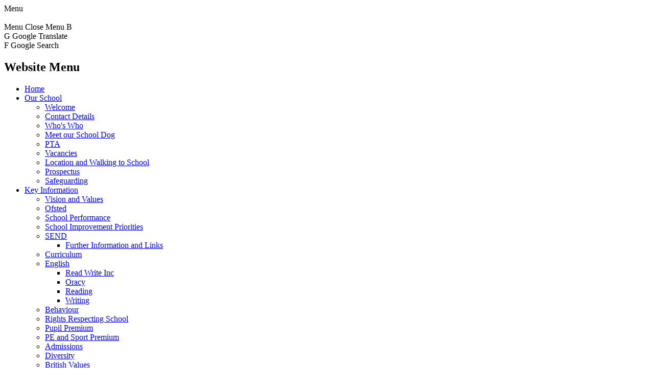

--- FILE ---
content_type: text/html; charset=utf-8
request_url: https://www.greenwoodprimaryschool.co.uk/letters-to-parents/
body_size: 43817
content:

<!doctype html>

            <!--[if IE 6]><html class="lt-ie10 lt-ie9 lt-ie8 lt-ie7 ie6 ie responsive" lang="en"><![endif]-->
            <!--[if IE 7]><html class="lt-ie10 lt-ie9 lt-ie8 ie7 ie responsive" lang="en"><![endif]-->
            <!--[if IE 8]><html class="lt-ie10 lt-ie9 ie8 ie responsive" lang="en"><![endif]-->
            <!--[if IE 9]><html class="lt-ie10 ie9 ie responsive" lang="en"><![endif]-->
            <!--[if gt IE 9]><!--><html class="responsive" lang="en"><!--<![endif]-->
            
  <head>
    <meta charset="utf-8">
    <meta http-equiv="X-UA-Compatible" content="IE=edge">
    <meta name="viewport" content="width=device-width, initial-scale=1, user-scalable=no">
    <meta name="description" content="Greenwood Primary School">

    <title>Letters to Parents | Greenwood Primary School</title>

    




  <link rel="stylesheet" href="https://primarysite-prod-sorted.s3.amazonaws.com/static/7.0.4/gen/presenter_prologue_css.7b7812f9.css" type="text/css">




<style type="text/css">
  .ps_primarysite-editor_panel-site-coloured-content {
    background-color: #fff!important;
  }
</style>


  <link rel="stylesheet" href="https://primarysite-prod-sorted.s3.amazonaws.com/static/7.0.4/gen/all-site-icon-choices.034951b5.css" type="text/css">



    
    <link rel="shortcut icon" href="https://primarysite-prod.s3.amazonaws.com/theme/GreenwoodPrimarySchool/favicon.ico">
    <link rel="apple-touch-icon" href="https://primarysite-prod.s3.amazonaws.com/theme/GreenwoodPrimarySchool/apple-touch-icon-precomposed.png">
    <link rel="apple-touch-icon-precomposed" href="https://primarysite-prod.s3.amazonaws.com/theme/GreenwoodPrimarySchool/apple-touch-icon-precomposed.png">
    
    <meta name="application-name" content="Greenwood Primary School">
    <meta name="msapplication-TileColor" content="#0c6a4f">
    <meta name="msapplication-TileImage" content="https://primarysite-prod.s3.amazonaws.com/theme/GreenwoodPrimarySchool/metro-icon.png">

    
    <link rel="stylesheet" type="text/css" href="https://primarysite-prod.s3.amazonaws.com/theme/GreenwoodPrimarySchool/style-global.css">
    <link rel="stylesheet" type="text/css" media="(min-width: 981px)" href="https://primarysite-prod.s3.amazonaws.com/theme/GreenwoodPrimarySchool/style.css">
    <link rel="stylesheet" type="text/css" media="(max-width: 980px)" href="https://primarysite-prod.s3.amazonaws.com/theme/GreenwoodPrimarySchool/style-responsive.css">

    
    <link href="//fonts.googleapis.com/css?family=Lato:300,300i,400,400i,700,700i,900" rel="stylesheet">
    <link href="//fonts.googleapis.com/css?family=Muli:300,800" rel="stylesheet">
    
    

    

<script>
  // This is the first instance of `window.psProps`, so if these values are removed, make sure
  // `window.psProps = {};` is still there because it's used in other places.
  window.psProps = {
    lazyLoadFallbackScript: 'https://primarysite-prod-sorted.s3.amazonaws.com/static/7.0.4/gen/lazy_load.1bfa9561.js',
    picturefillScript: 'https://primarysite-prod-sorted.s3.amazonaws.com/static/7.0.4/gen/picturefill.a26ebc92.js'
  };
</script>


  <script type="text/javascript" src="https://primarysite-prod-sorted.s3.amazonaws.com/static/7.0.4/gen/presenter_prologue_js.cfb79a3d.js"></script>


<script type="text/javascript">
  function ie() {
    for (var v = 3, el = document.createElement('b'), all = el.all || [];
      el.innerHTML = '<!--[if gt IE ' + (++v) + ']><i><![endif]-->', all[0]; );
    return v > 4 ? v : document.documentMode;
  }

  $(function() {
    switch (ie()) {
      case 10:
        ps.el.html.addClass('ie10');
      case 9:
      case 8:
        ps.el.body.prepend(
          '<div class="unsupported-browser">' +
            '<span class="warning-logo">&#xe00a; </span>' +
            'This website may not display correctly as you are using an old version of ' +
            'Internet Explorer. <a href="/primarysite/unsupported-browser/">More info</a>' +
          '</div>');
        break;
    }
  });
</script>

<script type="text/javascript">
  $(function() {
    ps.el.body
      .data('social_media_url', 'https://social.secure-primarysite.net/site/greenwood-primary-school/')
      .data('social_media_api', 'https://social.secure-primarysite.net/api/site-connected/greenwood-primary-school/')
      .data('STATIC_URL', 'https://primarysite-prod-sorted.s3.amazonaws.com/static/7.0.4/')
      .data('site_width', 716)
      .data('news_width', 528)
      .data('csrf_token', 'xLntqPHGZLwncpZyv7pywraGfexFBamgEnMf4UsWuREqxpQib5YQNAT771qdZapb')
      .data('disable_right_click', 'True')
      .data('normalize_css', 'https://primarysite-prod-sorted.s3.amazonaws.com/static/7.0.4/gen/normalize_css.7bf5a737.css')
      .data('ck_editor_counterbalances', 'https://primarysite-prod-sorted.s3.amazonaws.com/static/7.0.4/gen/ck_editor_counterbalances.2519b40e.css')
      .data('basic_site', false)
      // Seasonal Effects
      .data('include_seasonal_effects', '')
      .data('show_seasonal_effects_on_page', '')
      .data('seasonal_effect', '3')
      .data('can_enable_seasonal_effects', 'False')
      .data('seasonal_effect_active', 'False')
      .data('disablePicturesBlock', false)
      .data('hasNewCookiePopup', true);

    if (document.documentElement.dataset.userId) {
      window.updateCsrf();
    }
  });
</script>


<script>

function recaptchaCallback() {
    grecaptcha.ready(function() {
        var grecaptcha_execute = function(){
    grecaptcha.execute('6LcHwgAiAAAAAJ6ncdKlMyB1uNoe_CBvkfgBiJz1', {action: 'homepage'}).then(function(token) {
        document.querySelectorAll('input.django-recaptcha-hidden-field').forEach(function (value) {
            value.value = token;
        });
        return token;
    })
};
grecaptcha_execute()
setInterval(grecaptcha_execute, 120000);


    });
  };
</script>






  </head>

  <body>
    

    <div class="responsive-bar visible-small">
      <span class="navbar-toggle website-navbar-toggle visible-small" data-nav="website"></span>
      <span class="navigation-bar-title">Menu</span>
    </div>

    <div class="container ">
      
      
      <section class="top-bar">
        
        
        <section class="cp-hidden-content">

          <div class="nav-trigger-wrap cp-content-wrap desktop-only" data-m-control="m-trigger"> 
            <div class="menu-trigger">
              <span class="burger-line">&nbsp;</span>
              <span class="burger-line">&nbsp;</span>
              <span class="burger-line">&nbsp;</span>
              <span class="burger-line">&nbsp;</span>
            </div>

          </div><!--/nav-trigger-->

            <div class="m-title-wrap desktop-only" data-m-control="m-trigger">
              <span class="m-title" id="m-closed">Menu</span>
              <span class="m-title" id="m-opened">Close Menu</span>
              <span class="cross-wrap">
                <span class="cp-font-icon"aria-hidden="true">&#x0042;</span>
              </span>
            </div>
			
          <div class="cp-content-wrap desktop-only">
            <span class="cp-icon-wrap">
              <span class="cp-font-icon" aria-hidden="true">&#x0047;</span>
              <span class="cp-screen-reader">Google Translate</span>
            </span>

            <div class="cp-content-block">
              
              


  



  <div class="google-translate-widget " id="google_translate_element" data-cookie="google-translate">
    <textarea data-template="cookie" hidden>
      

      <script>
        function googleTranslateElementInit() {
          new google.translate.TranslateElement({
            layout: google.translate.TranslateElement.InlineLayout.SIMPLE,
            pageLanguage: 'en'
          }, 'google_translate_element');
        }
      </script>

      <script src="https://translate.google.com/translate_a/element.js?cb=googleTranslateElementInit"></script>
      <script src="https://primarysite-prod-sorted.s3.amazonaws.com/static/7.0.4/gen/google_translate.3323e9a6.js"></script>
    </textarea>
  </div>


            </div>
          </div>

          <div class="cp-content-wrap desktop-only">
            <span class="cp-icon-wrap">
              <span class="cp-font-icon" aria-hidden="true">&#x0046;</span>
              <span class="cp-screen-reader">Google Search</span>
            </span>
            <div class="cp-content-block">
              
              
              


  <div class="google-search-widget" data-cookie="google-search">
    <textarea data-template="cookie" hidden>
      <script src="https://cse.google.com/cse.js?cx=018064204022535857943:pdbhewo0h9e"></script>
      <gcse:searchbox-only></gcse:searchbox-only>
    </textarea>
  </div>


            </div>

          </div>
		
          
          <nav class="main-nav mobile-nav small">
            <span class="close-mobile-nav" data-nav="website"></span>
            <h2 class="ps_mobile-header">Website Menu</h2>

            <ul>
              <li class="ps_topic_link home-btn"><a href="/">Home</a></li>
              <li class="ps_nav-top-level ps_submenu ps_topic_link ps_topic_slug_our-school"><a href="/topic/our-school" >Our School</a><ul><li class="  ps_page_link ps_page_slug_welcome-2"><a href="/welcome-2/" >Welcome</a></li>
<li class="  ps_page_link ps_page_slug_contact-details-2"><a href="/contact-details-2/" >Contact Details</a></li>
<li class="  ps_page_link ps_page_slug_whos-who-2"><a href="/whos-who-2/" >Who&#x27;s Who</a></li>
<li class="  ps_page_link ps_page_slug_meet-our-school-dog"><a href="/meet-our-school-dog/" >Meet our School Dog</a></li>
<li class="  ps_page_link ps_page_slug_pta-4"><a href="/pta-4/" >PTA</a></li>
<li class="  ps_page_link ps_page_slug_vacancies-2"><a href="/vacancies-2/" >Vacancies</a></li>
<li class="  ps_page_link ps_page_slug_location-and-walking-to-school"><a href="/location-and-walking-to-school/" >Location and Walking to School</a></li>
<li class="  ps_page_link ps_page_slug_prospectus"><a href="/prospectus/" >Prospectus</a></li>
<li class="  ps_page_link ps_page_slug_safeguarding"><a href="/safeguarding/" >Safeguarding</a></li></ul></li>
              <li class="ps_nav-top-level ps_submenu ps_topic_link ps_topic_slug_key-information"><a href="/topic/key-information" >Key Information</a><ul><li class="  ps_page_link ps_page_slug_ethos-and-values"><a href="/ethos-and-values/" >Vision and Values</a></li>
<li class="  ps_page_link ps_page_slug_ofsted"><a href="/ofsted/" >Ofsted</a></li>
<li class="  ps_page_link ps_page_slug_school-performance"><a href="/school-performance/" >School Performance</a></li>
<li class="  ps_page_link ps_page_slug_school-improvement-priorities"><a href="/school-improvement-priorities/" >School Improvement Priorities </a></li>
<li class=" ps_submenu ps_page_link ps_page_slug_send"><a href="/send/" >SEND</a><ul><li class="  ps_page_link ps_page_slug_further-information-and-links"><a href="/further-information-and-links/" >Further Information and Links</a></li></ul></li>
<li class="  ps_page_link ps_page_slug_curriculum-2"><a href="/curriculum-2/" >Curriculum</a></li>
<li class=" ps_submenu ps_page_link ps_page_slug_english"><a href="/english/" >English </a><ul><li class="  ps_page_link ps_page_slug_read-write-inc"><a href="/read-write-inc/" >Read Write Inc</a></li>
<li class="  ps_page_link ps_page_slug_oracy"><a href="/oracy/" >Oracy</a></li>
<li class="  ps_page_link ps_page_slug_reading"><a href="/reading/" >Reading</a></li>
<li class="  ps_page_link ps_page_slug_writing"><a href="/writing/" >Writing</a></li></ul></li>
<li class="  ps_page_link ps_page_slug_behaviour"><a href="/behaviour/" >Behaviour</a></li>
<li class="  ps_page_link ps_page_slug_rights-respecting-school"><a href="/rights-respecting-school/" >Rights Respecting School </a></li>
<li class="  ps_page_link ps_page_slug_pupil-premium-2"><a href="/pupil-premium-2/" >Pupil Premium</a></li>
<li class="  ps_page_link ps_page_slug_pe-and-sport-premium-2"><a href="/pe-and-sport-premium-2/" >PE and Sport Premium</a></li>
<li class="  ps_page_link ps_page_slug_admissions-2"><a href="/admissions-2/" >Admissions</a></li>
<li class="  ps_page_link ps_page_slug_diversity"><a href="/diversity/" >Diversity</a></li>
<li class="  ps_page_link ps_page_slug_british-values-2"><a href="/british-values-2/" >British Values</a></li>
<li class="  ps_page_link ps_page_slug_data-protection"><a href="/data-protection/" >Data Protection</a></li>
<li class="  ps_page_link ps_page_slug_governors-financial-benchmarking"><a href="/governors-financial-benchmarking/" >Governors &amp; Financial Benchmarking</a></li>
<li class="  ps_page_link ps_page_slug_policies-2"><a href="/policies-2/" >Policies</a></li>
<li class="  ps_page_link ps_page_slug_ealing-learning-partnership-elp"><a href="/ealing-learning-partnership-elp/" >Ealing Learning Partnership (ELP) </a></li></ul></li>
              <li class="ps_nav-top-level ps_submenu ps_topic_link ps_topic_slug_news-and-events"><a href="/topic/news-and-events" >News and Events</a><ul><li class="  ps_page_link ps_page_slug_calendar-2"><a href="/diary/grid/" >Calendar</a></li>
<li class="  ps_page_link ps_page_slug_letters-to-parents"><a href="/letters-to-parents/" >Letters to Parents</a></li>
<li class="  ps_page_link ps_page_slug_newsletters-2"><a href="/stream/newsletters/full/1/-//" >Newsletters</a></li>
<li class="  ps_page_link ps_page_slug_latest-news-2"><a href="/stream/news/full/1/-//" >Latest News</a></li>
<li class="  ps_page_link ps_page_slug_new-reception-information"><a href="/new-reception-information/" >New Reception Information</a></li></ul></li>
              <li class="ps_nav-top-level ps_submenu ps_topic_link ps_topic_slug_parents"><a href="/topic/parents" >Parents</a><ul><li class="  ps_page_link ps_page_slug_attendance-lateabsence-procedures"><a href="/attendance-lateabsence-procedures/" >Attendance - Late/Absence Procedures</a></li>
<li class="  ps_page_link ps_page_slug_term-dates-and-holidays"><a href="/term-dates-and-holidays/" >Term Dates and Holidays</a></li>
<li class="  ps_page_link ps_page_slug_school-payments"><a href="/school-payments/" >School Payments</a></li>
<li class="  ps_page_link ps_page_slug_opening-times-2"><a href="/opening-times-2/" >Opening Times</a></li>
<li class="  ps_page_link ps_page_slug_uniform-information-2"><a href="/uniform-information-2/" >Uniform Information</a></li>
<li class="  ps_page_link ps_page_slug_school-dinners-lunch-menu-free-school-meals"><a href="/school-dinners-lunch-menu-free-school-meals/" >School Dinners, Lunch Menu &amp; Free School Meals</a></li>
<li class="  ps_page_link ps_page_slug_this-weeks-key-value-positive-points-and-attendanc"><a href="/this-weeks-key-value-positive-points-and-attendanc/" >This Week&#x27;s Key Value, Positive Points and Attendance</a></li>
<li class="  ps_page_link ps_page_slug_school-clubs-2"><a href="/school-clubs-2/" >School Clubs</a></li>
<li class="  ps_page_link ps_page_slug_age-related-expectations"><a href="/age-related-expectations/" >Age-Related Expectations</a></li>
<li class="  ps_page_link ps_page_slug_place2be"><a href="/place2be/" >Place2Be</a></li>
<li class="  ps_page_link ps_page_slug_nursery-1"><a href="/nursery-1/" >Nursery</a></li>
<li class="  ps_page_link ps_page_slug_parent-support-advisor"><a href="/parent-support-advisor/" >Parent Support Advisor</a></li>
<li class="  ps_page_link ps_page_slug_parents-forum"><a href="/parents-forum/" >Parent&#x27;s Forum</a></li>
<li class="  ps_page_link ps_page_slug_parent-survey"><a href="/parent-survey/" >Parent Survey</a></li>
<li class="  ps_page_link ps_page_slug_useful-links-2"><a href="/useful-links-2/" >Useful Links</a></li>
<li class="  ps_page_link ps_page_slug_requesting-paper-copies"><a href="/requesting-paper-copies/" >Requesting paper copies</a></li>
<li class="  ps_page_link ps_page_slug_workshops"><a href="/workshops/" >Workshops</a></li>
<li class="  ps_page_link ps_page_slug_smart-phone-free"><a href="/smart-phone-free/" >Smart Phone Free </a></li></ul></li>
              <li class="ps_nav-top-level ps_submenu ps_topic_link ps_topic_slug_children"><a href="/topic/children" >Children</a><ul><li class="  ps_page_link ps_page_slug_pshe"><a href="/pshe/" >PSHE</a></li>
<li class="  ps_page_link ps_page_slug_opal"><a href="/opal/" >OPAL</a></li>
<li class="  ps_page_link ps_page_slug_enrichment-1"><a href="/enrichment-1/" >Enrichment</a></li>
<li class="  ps_page_link ps_page_slug_pupil-leadership"><a href="/pupil-leadership/" >Pupil Leadership</a></li>
<li class="  ps_page_link ps_page_slug_greenwood-government"><a href="/greenwood-government/" >Greenwood Government</a></li>
<li class="  ps_page_link ps_page_slug_eyfs-news"><a href="/eyfs-news/" >EYFS News</a></li>
<li class="  ps_page_link ps_page_slug_year-1-2-news"><a href="/year-1-2-news/" >Year 1 &amp; 2 News</a></li>
<li class="  ps_page_link ps_page_slug_year-3-4-news"><a href="/year-3-4-news/" >Year 3 &amp; 4 News</a></li>
<li class="  ps_page_link ps_page_slug_year-5-6-news"><a href="/year-5-6-news/" >Year 5 &amp; 6 News</a></li>
<li class="  ps_page_link ps_page_slug_online-safety"><a href="/online-safety/" >Online Safety</a></li>
<li class="  ps_page_link ps_page_slug_links-for-children"><a href="/links-for-children/" >Links for Children</a></li>
<li class="  ps_page_link ps_page_slug_remote-learning-google-classroom"><a href="/remote-learning-google-classroom/" >Remote Learning - Google Classroom</a></li>
<li class="  ps_page_link ps_page_slug_gallery-2"><a href="/gallery-2/" >Gallery</a></li></ul></li>

              
            <li class="main-nav-download-app">


</li>

            <li class="login-responsive visible-small">
              
                
  <a href="https://greenwood-primary-school.secure-primarysite.net/accounts/login/primarysite/?next=/letters-to-parents/" rel="nofollow">Log in</a>


              
              </li>
            </ul>
          </nav>

        </section><!--/hidden-content -->
        
        
        <header class="main-header">
          <a href="/" class="home-link" title="Home Page">Home Page</a>
          <ul class="school-name">
            <li>Greenwood</li>
            <li>Primary School</li>
          </ul>
          
        </header>
        
      </section><!--/top-bar-->
      
       
      <div class="img-wrap">
        
          
          <section class="full-width-slide responsive-slideshow">
          	

<script type="text/javascript">
  var slideshows = (slideshows || []).concat({"full-width-slide": {"autoplay": 4, "identifier": "full-width-slide", "images": [{"image": "https://primarysite-prod-sorted.s3.amazonaws.com/greenwood-primary-school/UploadedImage/247a00ed606e4a8dab1440cac8b9660b.jpg"}, {"image": "https://primarysite-prod-sorted.s3.amazonaws.com/greenwood-primary-school/UploadedImage/929bb528800c4670af9fdc0f98a4cbb1.jpg"}, {"image": "https://primarysite-prod-sorted.s3.amazonaws.com/greenwood-primary-school/UploadedImage/dd95f805bd8043fe87827cbf945b1dd7.jpg"}, {"image": "https://primarysite-prod-sorted.s3.amazonaws.com/greenwood-primary-school/UploadedImage/25b7ff0a321745dbb437142706533cc3.jpg"}, {"image": "https://primarysite-prod-sorted.s3.amazonaws.com/greenwood-primary-school/UploadedImage/22a24148eeeb4f7aa83414f60e04d7dd.jpg"}, {"image": "https://primarysite-prod-sorted.s3.amazonaws.com/greenwood-primary-school/UploadedImage/b7622a2b298f48c0b66c4784c8aae8db.jpg"}, {"image": "https://primarysite-prod-sorted.s3.amazonaws.com/greenwood-primary-school/UploadedImage/e6ab65d901c14b93907446fe748cc7b1.jpg"}, {"image": "https://primarysite-prod-sorted.s3.amazonaws.com/greenwood-primary-school/UploadedImage/506be800c42c4958986f6364d1046cc2.jpg"}], "is_fullscreen": true, "show_on_mobile": false, "slideshow_description": ""}});
</script>


  
    <script async type="text/javascript" src="https://primarysite-prod-sorted.s3.amazonaws.com/static/7.0.4/gen/responsive_slideshow.23d621a3.js"></script>
  


          </section>
        
      </div><!-- /img-wrap -->

      <div class="inner-container">

       
       <nav class="sub-nav small desktop-only">
         <h2>Related</h2>
        <ul>
           
<li class="ps_page_link ps_page_slug_calendar-2 "><a href="/calendar-2/">Calendar</a></li>

<li class="ps_page_link ps_page_slug_letters-to-parents ps_selected_page"><a href="/letters-to-parents/">Letters to Parents</a></li>

<li class="ps_page_link ps_page_slug_newsletters-2 "><a href="/newsletters-2/">Newsletters</a></li>

<li class="ps_page_link ps_page_slug_latest-news-2 "><a href="/latest-news-2/">Latest News</a></li>

<li class="ps_page_link ps_page_slug_new-reception-information "><a href="/new-reception-information/">New Reception Information</a></li>


        </ul>
      </nav>

        <div class="content-container">
          <h1 class="page-title">Letters to Parents</h1>

          <ul class="breadcrumbs small">
            <li><a href="/">Home</a></li>

<li><a href="/topic/news-and-events">News and Events</a></li>

<li><a href="/letters-to-parents/">Letters to Parents</a></li>


          </ul>

          
  <div class="one-col-layout">
<div class="column-one">
<div class="ps_content_type_richtext">
<p><strong><span style="color: #009966;"><span style="font-size: 1.4em;">Whole school Letters</span></span></strong></p></div>
<div class="ps_content_type_richtext">
<p><span style="color: #000000;"><strong><span style="font-size: 1.4em;">Academic Year 2025 - 2026</span></strong></span></p></div>
<div class="ps_content_type_documents">
<div class="ps_rendered-documents">
  

  <ul class="inline-icon-compact ps_element-icon-small-stacked">
    
      <li>
        <span class="icon-image pdf document-icon"></span>

        
          <a href="https://primarysite-prod-sorted.s3.amazonaws.com/greenwood-primary-school/UploadedDocument/54cb1335-4e36-4a26-91dc-9ec531288c35/class-assembly-letter-2025-2026.pdf">
        
          Class Assembly Letter 2025-2026.pdf
        </a>
      </li>
    
  </ul>
</div>
</div>
<div class="ps_content_type_documents">
<div class="ps_rendered-documents">
  

  <ul class="inline-icon-compact ps_element-icon-small-stacked">
    
      <li>
        <span class="icon-image pdf document-icon"></span>

        
          <a href="https://primarysite-prod-sorted.s3.amazonaws.com/greenwood-primary-school/UploadedDocument/aa76daf5-ee99-4edf-a3b0-b2353e036ca7/letter-consultation.pdf">
        
          Letter - Consultation.pdf
        </a>
      </li>
    
  </ul>
</div>
</div>
<div class="ps_content_type_documents">
<div class="ps_rendered-documents">
  

  <ul class="inline-icon-compact ps_element-icon-small-stacked">
    
      <li>
        <span class="icon-image pdf document-icon"></span>

        
          <a href="https://primarysite-prod-sorted.s3.amazonaws.com/greenwood-primary-school/UploadedDocument/81e9e780-66f9-4516-8857-42b80c96e4c0/tt-behaviour-parent-workshop.pdf">
        
          TT Behaviour parent workshop.pdf
        </a>
      </li>
    
  </ul>
</div>
</div>
<div class="ps_content_type_documents">
<div class="ps_rendered-documents">
  

  <ul class="inline-icon-compact ps_element-icon-small-stacked">
    
      <li>
        <span class="icon-image pdf document-icon"></span>

        
          <a href="https://primarysite-prod-sorted.s3.amazonaws.com/greenwood-primary-school/UploadedDocument/5f74a42a-6ffa-4c4f-b670-9d3521784c6b/race-equality-coffee-mornings-1.pdf">
        
          Race Equality Coffee Mornings (1).pdf
        </a>
      </li>
    
  </ul>
</div>
</div>
<div class="ps_content_type_documents">
<div class="ps_rendered-documents">
  

  <ul class="inline-icon-compact ps_element-icon-small-stacked">
    
      <li>
        <span class="icon-image pdf document-icon"></span>

        
          <a href="https://primarysite-prod-sorted.s3.amazonaws.com/greenwood-primary-school/UploadedDocument/f23f394d-9d46-458b-b898-41231e60e5f4/reading-workshops-2025.pdf">
        
          Reading Workshops 2025.pdf
        </a>
      </li>
    
  </ul>
</div>
</div>
<div class="ps_content_type_documents">
<div class="ps_rendered-documents">
  

  <ul class="inline-icon-compact ps_element-icon-small-stacked">
    
      <li>
        <span class="icon-image pdf document-icon"></span>

        
          <a href="https://primarysite-prod-sorted.s3.amazonaws.com/greenwood-primary-school/UploadedDocument/98f81979-8674-48d8-8f74-ec0bb8dbb45a/santas-grotto-2025.pdf">
        
          Santa&#x27;s Grotto 2025.pdf
        </a>
      </li>
    
  </ul>
</div>
</div>
<div class="ps_content_type_documents">
<div class="ps_rendered-documents">
  

  <ul class="inline-icon-compact ps_element-icon-small-stacked">
    
      <li>
        <span class="icon-image pdf document-icon"></span>

        
          <a href="https://primarysite-prod-sorted.s3.amazonaws.com/greenwood-primary-school/UploadedDocument/1bf9fe93-030f-45f5-8283-d3962c0ba928/non-uniform-day-28th-november-2025.pdf">
        
          Non-Uniform day - 28th November 2025.pdf
        </a>
      </li>
    
  </ul>
</div>
</div>
<div class="ps_content_type_documents">
<div class="ps_rendered-documents">
  

  <ul class="inline-icon-compact ps_element-icon-small-stacked">
    
      <li>
        <span class="icon-image docx document-icon"></span>

        
          <a href="https://primarysite-prod-sorted.s3.amazonaws.com/greenwood-primary-school/UploadedDocument/da2701f4-13ef-413f-a8bf-a9cd9806fe35/anti-bullying-week-children-in-need-2025.docx">
        
          Anti-Bullying Week Children in Need 2025.docx
        </a>
      </li>
    
  </ul>
</div>
</div>
<div class="ps_content_type_documents">
<div class="ps_rendered-documents">
  

  <ul class="inline-icon-compact ps_element-icon-small-stacked">
    
      <li>
        <span class="icon-image docx document-icon"></span>

        
          <a href="https://primarysite-prod-sorted.s3.amazonaws.com/greenwood-primary-school/UploadedDocument/ad34fbce-ea85-45f4-a53f-317571afa550/tt-behaviour-parent-workshop.docx">
        
          TT Behaviour parent workshop.docx
        </a>
      </li>
    
  </ul>
</div>
</div>
<div class="ps_content_type_documents">
<div class="ps_rendered-documents">
  

  <ul class="inline-icon-compact ps_element-icon-small-stacked">
    
      <li>
        <span class="icon-image pdf document-icon"></span>

        
          <a href="https://primarysite-prod-sorted.s3.amazonaws.com/greenwood-primary-school/UploadedDocument/ecb9303d-64dd-4c97-9fc9-02f3a960ae04/show-racism-the-red-card-day.pdf">
        
          Show Racism the Red Card Day.pdf
        </a>
      </li>
    
  </ul>
</div>
</div>
<div class="ps_content_type_documents">
<div class="ps_rendered-documents">
  

  <ul class="inline-icon-compact ps_element-icon-small-stacked">
    
      <li>
        <span class="icon-image pdf document-icon"></span>

        
          <a href="https://primarysite-prod-sorted.s3.amazonaws.com/greenwood-primary-school/UploadedDocument/e7941025-edd6-44d8-87f4-83269f6bfdd9/ff-10.10.25.pdf">
        
          FF 10.10.25.pdf
        </a>
      </li>
    
  </ul>
</div>
</div>
<div class="ps_content_type_richtext">
<p><span style="color: #000000;"><strong><span style="font-size: 1.4em;">Academic Year 2024 - 2025</span></strong></span></p></div>
<div class="ps_content_type_documents">
<div class="ps_rendered-documents">
  

  <ul class="inline-icon-compact ps_element-icon-small-stacked">
    
      <li>
        <span class="icon-image pdf document-icon"></span>

        
          <a href="https://primarysite-prod-sorted.s3.amazonaws.com/greenwood-primary-school/UploadedDocument/0e371f18-2c28-46b9-89bf-a6b120ca4290/red-nose-day-2025.pdf">
        
          Red Nose Day 2025.pdf
        </a>
      </li>
    
  </ul>
</div>
</div>
<div class="ps_content_type_documents">
<div class="ps_rendered-documents">
  

  <ul class="inline-icon-compact ps_element-icon-small-stacked">
    
      <li>
        <span class="icon-image pdf document-icon"></span>

        
          <a href="https://primarysite-prod-sorted.s3.amazonaws.com/greenwood-primary-school/UploadedDocument/5598d776-3fd5-4dec-9680-b99e99cc749e/curriculum-quest-2025.pdf">
        
          Curriculum Quest 2025.pdf
        </a>
      </li>
    
  </ul>
</div>
</div>
<div class="ps_content_type_documents">
<div class="ps_rendered-documents">
  

  <ul class="inline-icon-compact ps_element-icon-small-stacked">
    
      <li>
        <span class="icon-image pdf document-icon"></span>

        
          <a href="https://primarysite-prod-sorted.s3.amazonaws.com/greenwood-primary-school/UploadedDocument/0fcbdc1a-dc08-4ddc-af12-8045aefba9b2/letter-smartphones.pdf">
        
          Letter - smartphones.pdf
        </a>
      </li>
    
  </ul>
</div>
</div>
<div class="ps_content_type_documents">
<div class="ps_rendered-documents">
  

  <ul class="inline-icon-compact ps_element-icon-small-stacked">
    
      <li>
        <span class="icon-image pdf document-icon"></span>

        
          <a href="https://primarysite-prod-sorted.s3.amazonaws.com/greenwood-primary-school/UploadedDocument/763760cb-9a71-4432-b859-8021c8971311/letter-smartphone-free-primary-schools-december-2024.pdf">
        
          Letter - Smartphone free primary schools December 2024.pdf
        </a>
      </li>
    
  </ul>
</div>
</div>
<div class="ps_content_type_documents">
<div class="ps_rendered-documents">
  

  <ul class="inline-icon-compact ps_element-icon-small-stacked">
    
      <li>
        <span class="icon-image pdf document-icon"></span>

        
          <a href="https://primarysite-prod-sorted.s3.amazonaws.com/greenwood-primary-school/UploadedDocument/2b56bca6-3830-46c2-acbf-9099f0cb9d79/letter-parking-january-2025.pdf">
        
          Letter - Parking January 2025.pdf
        </a>
      </li>
    
  </ul>
</div>
</div>
<div class="ps_content_type_documents">
<div class="ps_rendered-documents">
  

  <ul class="inline-icon-compact ps_element-icon-small-stacked">
    
      <li>
        <span class="icon-image pdf document-icon"></span>

        
          <a href="https://primarysite-prod-sorted.s3.amazonaws.com/greenwood-primary-school/UploadedDocument/57f0a7f8-7376-4acd-80f4-df339eb48506/maths-workshops-2024-1.pdf">
        
          Maths Workshops 2024 (1).pdf
        </a>
      </li>
    
  </ul>
</div>
</div>
<div class="ps_content_type_documents">
<div class="ps_rendered-documents">
  

  <ul class="inline-icon-compact ps_element-icon-small-stacked">
    
      <li>
        <span class="icon-image pdf document-icon"></span>

        
          <a href="https://primarysite-prod-sorted.s3.amazonaws.com/greenwood-primary-school/UploadedDocument/1c3dcbc3-77b2-42cc-a17c-802a73515d92/anti-bullying-week-2024.pdf">
        
          Anti-Bullying Week 2024.pdf
        </a>
      </li>
    
  </ul>
</div>
</div>
<div class="ps_content_type_documents">
<div class="ps_rendered-documents">
  

  <ul class="inline-icon-compact ps_element-icon-small-stacked">
    
      <li>
        <span class="icon-image pdf document-icon"></span>

        
          <a href="https://primarysite-prod-sorted.s3.amazonaws.com/greenwood-primary-school/UploadedDocument/8e3bb9a5-1ca0-497a-8503-a527e25612db/wear-red-day-2024.pdf">
        
          Wear Red Day 2024.pdf
        </a>
      </li>
    
  </ul>
</div>
</div>
<div class="ps_content_type_documents">
<div class="ps_rendered-documents">
  

  <ul class="inline-icon-compact ps_element-icon-small-stacked">
    
      <li>
        <span class="icon-image pdf document-icon"></span>

        
          <a href="https://primarysite-prod-sorted.s3.amazonaws.com/greenwood-primary-school/UploadedDocument/8f0e2426-6b80-4a41-bf98-52e6e02425fe/introduction-to-reading-workshop-2024.pdf">
        
          Introduction to Reading Workshop 2024.pdf
        </a>
      </li>
    
  </ul>
</div>
</div>
<div class="ps_content_type_documents">
<div class="ps_rendered-documents">
  

  <ul class="inline-icon-compact ps_element-icon-small-stacked">
    
      <li>
        <span class="icon-image docx document-icon"></span>

        
          <a href="https://primarysite-prod-sorted.s3.amazonaws.com/greenwood-primary-school/UploadedDocument/d12fe4a4-f95d-4ff6-b412-c46420fc1ba4/opal-donations-24-25.docx">
        
          OPAL donations 24-25.docx
        </a>
      </li>
    
  </ul>
</div>
</div>
<div class="ps_content_type_richtext">
</div>
<div class="ps_content_type_documents">
<div class="ps_rendered-documents">
  <h2>Term and Holiday Dates </h2>

  <ul class="inline-icon-compact ps_element-icon-small-stacked">
    
      <li>
        <span class="icon-image pdf document-icon"></span>

        
          <a href="https://primarysite-prod-sorted.s3.amazonaws.com/greenwood-primary-school/UploadedDocument/618aa635-f2b0-43b2-9792-fef2a39f23e7/term-dates-2025-2026.pdf">
        
          Term dates 2025 2026.pdf
        </a>
      </li>
    
  </ul>
</div>
</div>
</div>
</div>


        </div>
			 </div>
      
				
        <section class="bottom-bar">
          
          
          <section class="cp-bottom-feeds">
            
            
              <article class="cp-feed">

                
                <section class="l-news updates-area xsmall">
                  <h2><a href="/stream/news/headline/1/-//">Latest News</a></h2>
                  <ul>
    
    <li>
        <span class="ps_activity_compact-title"><a href="/news/detail/school-finishes-at-130pm-on-friday-19th-december/">School finishes at 1.30pm on Friday 19th December</a></span>
        <span class="ps_activity_compact-date">19th December 2025</span>
        
        
    </li>
    
    <li>
        <span class="ps_activity_compact-title"><a href="/news/detail/christmas-jumper-day-and-christmas-lunch/">Christmas Jumper Day and Christmas Lunch</a></span>
        <span class="ps_activity_compact-date">17th December 2025</span>
        
        
    </li>
    
</ul>
                  <span class="read-more">
                    <a href="/stream/news/headline/1/-//">Read more</a>
                  </span>
                </section> 

              </article>
            
            
            
              <article class="cp-feed">

                
                <section class="calendar-dates updates-area xsmall">
                  <h2><a href="/diary/grid/">Calendar Dates</a></h2>
                  <ul>
    <li class="ps_event ps_diary_list_item_not_background">
        <span class="ps_title"><a href="/diary/detail/3013478/">Parents Evening Week</a></span>
        
        <span class="ps_date">9th February 2026</span>
    </li>

    <li class="ps_event ps_diary_list_item_not_background">
        <span class="ps_title"><a href="/diary/detail/3062166/">Children&#x27;s Mental Health Week</a></span>
        
        <span class="ps_date">9th February 2026</span>
    </li>

</ul>
                  <span class="read-more">
                    <a href="/diary/grid/">Read more</a>
                  </span>
                </section>              

              </article>
            
            
					  
              <article class="cp-feed">

                
                <section class="noticeboard updates-area xsmall">
                  <h2><a href="/stream/newsletters/headline/1/-//">Latest Newsletters</a></h2>
                  <ul>
    
    <li>
        <span class="ps_activity_compact-title"><a href="https://primarysite-prod-sorted.s3.amazonaws.com/greenwood-primary-school/UploadedDocument/81798aca-fb84-497b-af8a-b65887ce3fe6/newsletter-11-jan-2026.pdf">Issue 11 - Friday 9th January 2026</a></span>
        <span class="ps_activity_compact-date">9th January 2026</span>
        
        
    </li>
    
    <li>
        <span class="ps_activity_compact-title"><a href="https://primarysite-prod-sorted.s3.amazonaws.com/greenwood-primary-school/UploadedDocument/7523595f-5767-48b8-b4ca-ae5f2ca6dc12/newsletter-10-dec-2025.pdf">Issue 10 - Friday 19th December 2025</a></span>
        <span class="ps_activity_compact-date">5th January 2026</span>
        
        
    </li>
    
</ul>
                  <span class="read-more">
                    <a href="/stream/newsletters/headline/1/-//">Read more</a>
                  </span>
                </section> 

              </article>
            
          </section><!-- /cp-bottom-feeds -->
        
				
        <footer class="main-footer small">
          
          <div class="footer-links small">
            <ul class="footer-left">
              <li><a href="/special/sitemap/">Sitemap</a></li>
              <li><a href="/special/cookie-information/">Cookie Information</a></li>
              <li><a href="/special/policy/">Website Policy</a></li>
              <li class="desktop-only">
              
                
  <a href="https://greenwood-primary-school.secure-primarysite.net/accounts/login/primarysite/?next=/letters-to-parents/" rel="nofollow">Log in</a>


              
              </li>
            </ul>

            <ul class="text-right">
              <li>All website content copyright &copy; Greenwood Primary School</li>
              <li><a href="https://primarysite.net" rel="nofollow">Website design by<span class="psa-foot" aria-hidden="true">&#x0041;</span>PrimarySite</a></li>
            </ul>
          </div>
        </footer>
          
				</section><!--/bottom-bar-->
     
    </div>

    
    <div class="scroll-top">&#xe000;<span>Top</span></div>

    
    



<script>
  (function() {
    const htmlElement = document.documentElement;

    htmlElement.dataset.gitRevision = '7.0.4';
    htmlElement.dataset.sentryPublicDsn = '';
    htmlElement.dataset.userId = '';
  })();
</script>


  <script type="text/javascript" src="https://primarysite-prod-sorted.s3.amazonaws.com/static/7.0.4/gen/raven_js.8e8cd4fb.js"></script>






  <div class="cookie-settings">
    <div class="cookie-settings-popup">
      <h1 class="cookie-settings-popup-heading">Cookies</h1>

      <p>Unfortunately not the ones with chocolate chips.</p>
      <p>Our cookies ensure you get the best experience on our website.</p>
      <p>Please make your choice!</p>

      <span class="cookie-settings-popup-buttons">
        <button class="cookie-settings-popup-buttons-reject" aria-label="Reject all cookies" type="button" tabindex="1">
          Reject all
        </button>
        <button class="cookie-settings-popup-buttons-accept" aria-label="Accept all cookies" type="button" tabindex="2">
          Accept all
        </button>
        <button class="cookie-settings-popup-buttons-custom" aria-label="Customise cookie settings" type="button" tabindex="3">
          Customise cookie settings
        </button>
      </span>
    </div>

    <div class="cookie-settings-options-popup">
      <div class="cookie-settings-options-popup-content">
        <h1 class="cookie-settings-options-popup-heading" tabindex="-1">Cookies</h1>
        <p>
          Some cookies are necessary in order to make this website function correctly. These are set
          by default and whilst you can block or delete them by changing your browser settings, some
          functionality such as being able to log in to the website will not work if you do this.
          The necessary cookies set on this website are as follows:
        </p>

        <h2 class="cookie-settings-options-popup-sub-heading">Website CMS</h2>
        <p class="cookie-settings-options-popup-text">
          A 'sessionid' token is required for logging in to the website and a 'crfstoken' token is
          used to prevent cross site request forgery.<br>
          An 'alertDismissed' token is used to prevent certain alerts from re-appearing if they have
          been dismissed.<br>
          An 'awsUploads' object is used to facilitate file uploads.
        </p>

        <h2 class="cookie-settings-options-popup-sub-heading">Matomo</h2>
        <p class="cookie-settings-options-popup-text">
          We use
          <a href="https://matomo.org/faq/general/faq_146/" target="_blank" rel="noopener noreferrer">Matomo cookies</a>
          to improve the website performance by capturing information such as browser and device
          types. The data from this cookie is anonymised.
        </p>

        <h2 class="cookie-settings-options-popup-sub-heading">reCaptcha</h2>
        <p class="cookie-settings-options-popup-text">
          Cookies are used to help distinguish between humans and bots on contact forms on this
          website.
        </p>

        <h2 class="cookie-settings-options-popup-sub-heading">Cookie notice</h2>
        <p class="cookie-settings-options-popup-text">
          A cookie is used to store your cookie preferences for this website.
        </p>

        Cookies that are not necessary to make the website work, but which enable additional
        functionality, can also be set. By default these cookies are disabled, but you can choose to
        enable them below:
      </div>

      <div class="cookie-settings-options-popup-buttons">
        <button class="cookie-settings-options-popup-buttons-reject" aria-label="Reject all cookies" type="button">
          Reject all
        </button>
        <button class="cookie-settings-options-popup-buttons-accept" aria-label="Accept all cookies" type="button">
          Accept all
        </button>
        <button class="cookie-settings-options-popup-buttons-save" aria-label="Save cookie settings" type="button">
          Save
        </button>
      </div>
    </div>
  </div>

  
    <script type="text/javascript" src="https://primarysite-prod-sorted.s3.amazonaws.com/static/7.0.4/gen/cookies_js.aedb4301.js"></script>
  






  <script class="common-scripts-script" src="https://primarysite-prod-sorted.s3.amazonaws.com/static/7.0.4/gen/common_scripts.4317a259.js"></script>




<script>
    if (document.querySelectorAll('input.django-recaptcha-hidden-field').length > 0) {
        var s = document.createElement('script');
        s.setAttribute('src','https://www.google.com/recaptcha/api.js?render=6LcHwgAiAAAAAJ6ncdKlMyB1uNoe_CBvkfgBiJz1');
        s.onload=recaptchaCallback;
        document.body.appendChild(s);
    }
</script>


    <script type="text/javascript" src="https://primarysite-prod.s3.amazonaws.com/theme/GreenwoodPrimarySchool/app.js"></script>
    <script type="text/javascript" src="https://primarysite-prod.s3.amazonaws.com/theme/GreenwoodPrimarySchool/custom.js"></script>
    

    <script type="text/javascript">
  var _paq = _paq || [];

  (function() {
    var u = 'https://piwik.secure-primarysite.net/';

    _paq.push(['setTrackerUrl', u + 'piwik.php']);

    var psHostnameRegex = new RegExp('^([A-Za-z0-9-]{1,63}\\.)+secure-primarysite.net', 'i');

    if (psHostnameRegex.test(window.location.hostname)) {
      // If you're on the subdomain use the common subdomain tracker.
      _paq.push(['setSiteId', 1]);
      _paq.push(['setCookieDomain', '*.secure-primarysite.net']);
      _paq.push(['setDomains', '*.secure-primarysite.net']);
    } else {
      // If you're not on the subdomain use the site specific tracker.
      _paq.push(['setSiteId', 4681]);
    }

    _paq.push(['trackPageView']);
    _paq.push(['enableLinkTracking']);

    var d = document,
        g = d.createElement('script'),
        s = d.getElementsByTagName('script')[0];

    g.type = 'text/javascript';
    g.defer = true;
    g.async = true;
    g.src = u + 'piwik.js';
    s.parentNode.insertBefore(g, s);
  })();
</script>

  </body>
</html>
